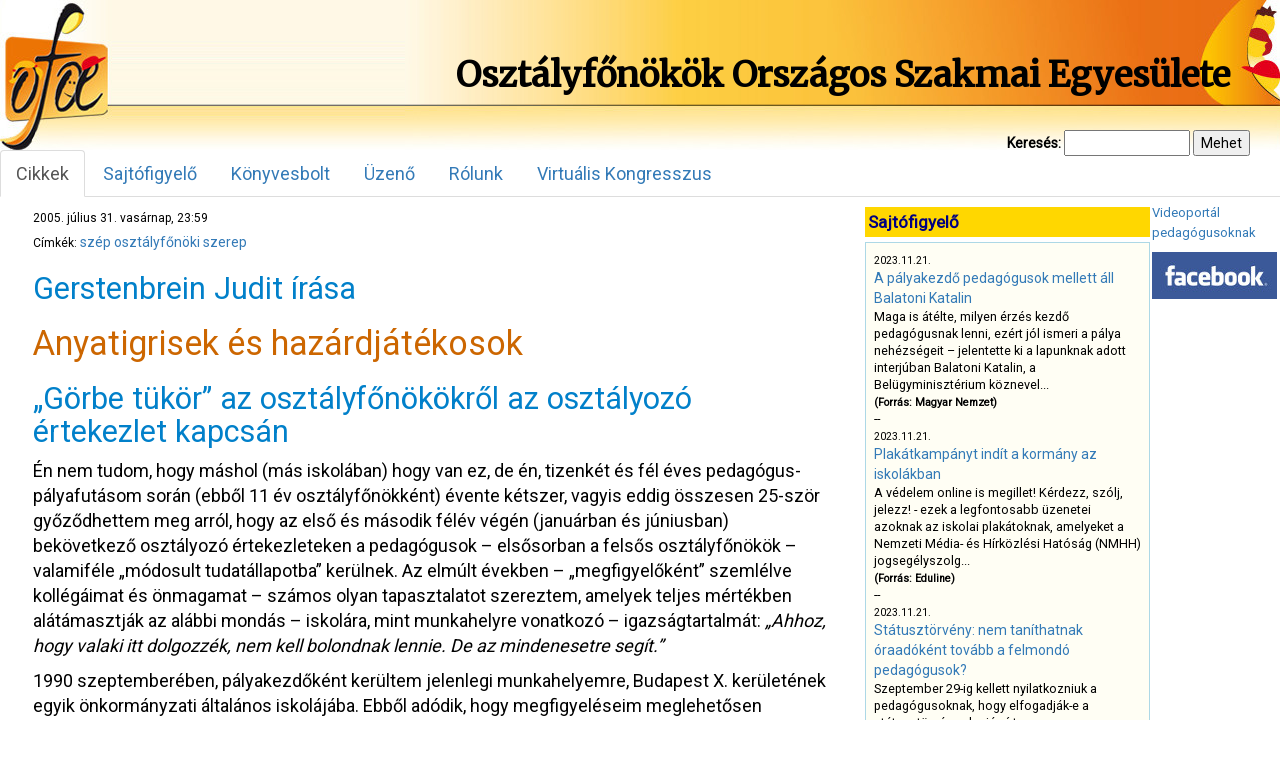

--- FILE ---
content_type: text/html; charset=UTF-8
request_url: https://osztalyfonok.hu/216/
body_size: 37269
content:
<!DOCTYPE html>
<html lang="en">
<head>
  <base  />
  <meta charset="utf-8" />
  <meta name="viewport" content="width=device-width, initial-scale=1.0">
    <meta http-equiv="X-UA-Compatible" content="ie=edge">
  <title>Anyatigrisek és hazárdjátékosok | OFOE</title>
  <link href="https://osztalyfonok.hu/wp-content/themes/ofoe/favicon.ico" rel="shortcut icon" type="image/x-icon" />
  <link rel="stylesheet" type="text/css" href="https://osztalyfonok.hu/wp-content/themes/ofoe/css/bootstrap.min.css" media="screen" />
  <link rel="stylesheet" type="text/css" href="https://osztalyfonok.hu/wp-content/themes/ofoe/style.css" media="screen" />
  <meta name='robots' content='max-image-preview:large' />
<link rel="alternate" type="application/rss+xml" title="OFOE &raquo; Anyatigrisek és hazárdjátékosok hozzászólás hírcsatorna" href="https://osztalyfonok.hu/216/feed/" />
<link rel="alternate" title="oEmbed (JSON)" type="application/json+oembed" href="https://osztalyfonok.hu/wp-json/oembed/1.0/embed?url=https%3A%2F%2Fosztalyfonok.hu%2F216%2F" />
<link rel="alternate" title="oEmbed (XML)" type="text/xml+oembed" href="https://osztalyfonok.hu/wp-json/oembed/1.0/embed?url=https%3A%2F%2Fosztalyfonok.hu%2F216%2F&#038;format=xml" />
<style id='wp-img-auto-sizes-contain-inline-css' type='text/css'>
img:is([sizes=auto i],[sizes^="auto," i]){contain-intrinsic-size:3000px 1500px}
/*# sourceURL=wp-img-auto-sizes-contain-inline-css */
</style>
<link rel='stylesheet' id='konyvekcss-css' href='https://osztalyfonok.hu/wp-content/plugins/ofoe-konyvek/ofoe-konyvek.css?ver=6.9' type='text/css' media='all' />
<link rel='stylesheet' id='konyvesboltcss-css' href='https://osztalyfonok.hu/wp-content/plugins/ofoe-konyvesbolt/ofoe-konyvesbolt.css?ver=6.9' type='text/css' media='all' />
<style id='wp-emoji-styles-inline-css' type='text/css'>

	img.wp-smiley, img.emoji {
		display: inline !important;
		border: none !important;
		box-shadow: none !important;
		height: 1em !important;
		width: 1em !important;
		margin: 0 0.07em !important;
		vertical-align: -0.1em !important;
		background: none !important;
		padding: 0 !important;
	}
/*# sourceURL=wp-emoji-styles-inline-css */
</style>
<link rel='stylesheet' id='wp-block-library-css' href='https://osztalyfonok.hu/wp-includes/css/dist/block-library/style.min.css?ver=6.9' type='text/css' media='all' />

<style id='classic-theme-styles-inline-css' type='text/css'>
/*! This file is auto-generated */
.wp-block-button__link{color:#fff;background-color:#32373c;border-radius:9999px;box-shadow:none;text-decoration:none;padding:calc(.667em + 2px) calc(1.333em + 2px);font-size:1.125em}.wp-block-file__button{background:#32373c;color:#fff;text-decoration:none}
/*# sourceURL=/wp-includes/css/classic-themes.min.css */
</style>
<link rel='stylesheet' id='orgseries-default-css-css' href='https://osztalyfonok.hu/wp-content/plugins/organize-series/orgSeries.css?ver=6.9' type='text/css' media='all' />
<link rel='stylesheet' id='pps-post-list-box-frontend-css' href='https://osztalyfonok.hu/wp-content/plugins/organize-series/addons/post-list-box/classes/../assets/css/post-list-box-frontend.css?ver=2.17.0' type='text/css' media='all' />
<link rel='stylesheet' id='pps-series-post-details-frontend-css' href='https://osztalyfonok.hu/wp-content/plugins/organize-series/addons/post-details/assets/css/series-post-details-frontend.css?ver=2.17.0' type='text/css' media='all' />
<link rel='stylesheet' id='pps-series-post-navigation-frontend-css' href='https://osztalyfonok.hu/wp-content/plugins/organize-series/addons/post-navigation/includes/../assets/css/post-navigation-frontend.css?ver=2.17.0' type='text/css' media='all' />
<link rel='stylesheet' id='dashicons-css' href='https://osztalyfonok.hu/wp-includes/css/dashicons.min.css?ver=6.9' type='text/css' media='all' />
<link rel="https://api.w.org/" href="https://osztalyfonok.hu/wp-json/" /><link rel="alternate" title="JSON" type="application/json" href="https://osztalyfonok.hu/wp-json/wp/v2/posts/216" /><link rel="EditURI" type="application/rsd+xml" title="RSD" href="https://osztalyfonok.hu/xmlrpc.php?rsd" />
<meta name="generator" content="WordPress 6.9" />
<link rel="canonical" href="https://osztalyfonok.hu/216/" />
<link rel='shortlink' href='https://osztalyfonok.hu/?p=216' />
    <link href="https://fonts.googleapis.com/css?family=Merriweather&display=swap" rel="stylesheet">
    <link href="https://fonts.googleapis.com/css?family=Public+Sans&display=swap" rel="stylesheet">
    <link href="https://fonts.googleapis.com/css?family=Roboto&display=swap" rel="stylesheet">
</head>

<body>
    <div class="main">
        <!--
   <link href="https://fonts.googleapis.com/css?family=Merriweather&display=swap" rel="stylesheet">
   <link href="https://fonts.googleapis.com/css?family=Public+Sans&display=swap" rel="stylesheet">
   <link href="https://fonts.googleapis.com/css?family=Roboto&display=swap" rel="stylesheet">

   font-family: 'Merriweather', serif;
   font-family: 'Public Sans', sans-serif;
   font-family: 'Roboto', sans-serif;
 -->
        <div class="header">
            <table class="header">
                <tr>
                    <td class="header_logo">
                        <a href="https://osztalyfonok.hu">
                            <div class="homelink"></div>
                        </a>
                    </td>
                    <td class="header_exp"></td>
                    <td class="header_right">
                        <div class="main_title">
                            Osztályfőnökök Országos Szakmai Egyesülete
                        </div>
                    </td>
                </tr>
            </table>
        </div>

      <div id="search_form">
      <form method="get" action="https://osztalyfonok.hu/" id="kereso">
        <div>
          <label for="s">Keresés:</label>
          <input value="" type="text" size="15" id="s" name="s" />
          <input type="submit" value="Mehet" />
        </div>
      </form>
      </div>

        <ul class="nav nav-tabs">
          <li role="presentation" class="active"><a href="https://osztalyfonok.hu">Cikkek</a></li><li role="presentation" ><a href="https://osztalyfonok.hu/sajtofigyelo">Sajtófigyelő</a></li><li role="presentation" ><a href="https://osztalyfonok.hu/ofoekonyvesbolt">Könyvesbolt</a></li><li role="presentation" ><a href="https://osztalyfonok.hu/uzeno">Üzenő</a></li><li role="presentation" ><a href="https://osztalyfonok.hu/rolunk">Rólunk</a></li><li role="presentation" ><a href="https://osztalyfonok.hu/2-virtualis-nevelesugyi-kongresszus">Virtuális Kongresszus</a></li>        </ul>



        <table class="content">
            <tr>
                <td class="articles">
                <div class="articles_main">



						
<table class='article'>
    <tr>
        <td valign="top" >
    		        </td>
    </tr>
    <tr>
    <td valign="top">
		<div class="cikk_szoveg">
        	<div class="cikk_datum">2005. július 31. vasárnap, 23:59</div><div class="cikk_tags">Címkék: <a href="https://osztalyfonok.hu/tag/szep/" rel="tag">szép</a> <a href="https://osztalyfonok.hu/tag/osztalyfonoki-szerep/" rel="tag">osztályfőnöki szerep</a></div><h2>Gerstenbrein Judit írása</h2>
<h1>Anyatigrisek és hazárdjátékosok</h1>
<h2>„Görbe tükör” az osztályfőnökökről az osztályozó értekezlet kapcsán</h2>
<p>Én nem tudom, hogy máshol (más iskolában) hogy van ez, de én, tizenkét és fél éves pedagógus-pályafutásom során (ebből 11 év osztályfőnökként) évente kétszer, vagyis eddig összesen 25-ször győződhettem meg arról, hogy az első és második félév végén (januárban és júniusban) bekövetkező osztályozó értekezleteken a pedagógusok – elsősorban a felsős osztályfőnökök – valamiféle „módosult tudatállapotba” kerülnek. Az elmúlt években – „megfigyelőként” szemlélve kollégáimat és önmagamat – számos olyan tapasztalatot szereztem, amelyek teljes mértékben alátámasztják az alábbi mondás – iskolára, mint munkahelyre vonatkozó – igazságtartalmát: <i>„Ahhoz, hogy valaki itt dolgozzék, nem kell bolondnak lennie. De az mindenesetre segít.”</i>
</p>
<p>1990 szeptemberében, pályakezdőként kerültem jelenlegi munkahelyemre, Budapest X. kerületének egyik önkormányzati általános iskolájába. Ebből adódik, hogy megfigyeléseim meglehetősen „belterjesek”. Ugyanakkor talán bizonyos mértékig általánosíthatók és tanulságosak is.<br />
Én nem tudom, hogy máshol (más iskolában) hogy van ez, de nálunk az osztályozó értekezlet bűvös dátumához közeledve, az addig többé-kevésbé normálisnak tűnő osztályfőnökök sajátos személyiségváltozáson, mondhatni torzuláson mennek át. Ez fokozottan igaz a középiskolai felvételi küszöbén álló nyolcadik osztályok „főnökeire”. Náluk ugyanis – miután ép elmével túlélték a felvételi adatlapok és jelentkezési lapok kitöltésével, egyeztetésével, másolásával, vagyis az egész beiskolázási adminisztrációs „cécóval” töltött időszakot (s az azt megelőző, irreális továbbtanulási tervekkel, az azokról való permanens lebeszéléssel, valamint a <i>„Tanuljatok, mert így nem vesznek fel sehova benneteket!”</i> és <i>„Ugye, nem akarsz osztályfőnöki intővel menni a szóbeli felvételire?”</i> – típusú mondatok imamalom jellegű kántálásával terhelt, idegőrlő első félévet) – betegessé fajuló „akut amnézia” is súlyosbítja a helyzetet. Mégpedig annak igen súlyos, fertőző változata, mert a nyolcadik osztályokban tanító kollégáik jelentős része is rögvest produkálja az emlékezetkiesés klasszikus tüneteit.
</p>
<p><img decoding="async" src="/wp-content/uploads/2020/03/images/bohoc.jpg" class="doc" title="Szűcs Édua: Hatalom"></p>
<p>A kór lappangási ideje meglehetősen rövid (az osztályozó értekezletet megelőző napok, órák), lefolyása rendkívül gyors (az osztályozó értekezlet mintegy kétórás időtartama). E – periodikusan visszatérő, könnyen diagnosztizálható – betegség jellegzetes tünetei a következők:</p>
<p>– Az osztályozó értekezlet előtti napokban az elvetemültebb osztályfőnököket arról lehet halálbiztosan felismerni, hogy gondosan megvonalazott, névsorral, fejléccel ellátott, lepedőnyi papírral loholnak az osztályukban tanító szaktanárok után, s addig nem eresztik, amíg a szerencsétlen flótás ott és azonnal ki nem tölti a rubrikákat az általa javasolt – esetenként ötletszerű – magatartás és szorgalom jegyekkel. Amit persze úgyis tételesen, minden egyes tanulóra lebontva megbeszélnek majd a küszöbönálló osztályozó értekezleten. A „lepedőn” sorakozó érdemjegyeken kívül egyébként mindössze az alábbi „írott források” állnak még az osztályfőnökök rendelkezésére a tanulók magatartásának és szorgalmának félév végi értékeléséhez: ellenőrzőkönyv, magatartásfüzet (helyi specialitás) és osztálynapló. A legszebb az, hogy a kollégák többségének a másnapi, harmadnapi – súlyos mértékű feledékenység esetén akár a „lepedőkitöltést” néhány órával követő – osztályozóértekezleten már halvány fogalma sincs arról, mit javasolt írásban X vagy Y tanulónak, s teljes lelki nyugalommal erősíti az „ellentábort” az esetleges szavazáskor.</p>
<p>– A minden kétséget kizáróan jószándékú és tiszteletreméltóan elszánt nyolcadikos osztályfőnök – feledve a távoli és közeli múlt számtalan kínos pillanatát <i>(pl.: falfirkálás a fiú WC-ben, rendszeres leckehiány, többórányi kollektív késés, szolid ivászat az osztálykiránduláson, tanerő tiszteletlen megszólítása, nyugdíjas járókelő megdobálása a harmadik emeleti ablakpárkányon talált hógolyóval stb.)</i> – bőszült anyatigrisként harcol a gondjaira bízott gyermekek minél jobb magatartás és szorgalom osztályzatáért. Hivatkozási alapként, végső esetben ultimátumként a közelgő felvételivel „revolverezi” az osztályában tanító kollégáit.</p>
<p>– Megfigyelésem szerint csak idő, kitartás és személyes varázs kérdése, hogy a tantestület vonakodó részét mikor sikerül bevonni a „játékba&#8221;, azaz az osztályfőnöki akaratnak ellenszegülni merészelő tanárokat meggyőzni arról, hogy 18 beírással is lehet valaki „jó” magatartású, vagy attól még igazán szorgalmas az adott nebuló, hogy szeptembertől januárig összesen három oldalt írt az irodalom füzetébe. </p>
<p><img decoding="async" src="/wp-content/uploads/2020/03/images/tanacstalanul.jpg" title="Szűcs Édua: Tanácstalanul" class="doc"></p>
<p>– Néhány, e stratégiai terepen még járatlan kolléga drámainak szánt, de összességében erőtlen verbális próbálkozásai (igen jellemzőek nálunk például a <i>„csak a testemen keresztül”, a „visszaadom a diplomámat, ha&#8230;”</i>, valamint a <i>„ha az X négyes, akkor az Y legalább kilences”</i> típusú szófordulatok) mindössze színesítik és a „megfigyelő” számára érdekesebbé teszik az osztályozó értekezlet eseményeinek, illetve a tanulók magatartás és szorgalom jegyének alakulását.</p>
<p>– Harcedzettebb kollégák konkretizálják az érveiket. <i>„Hogy a fenébe lehet példás szorgalmú az, aki a múltkor is azt írta a dolgozatában, hogy a magyar nyilaskeresztes mozgalom vezetője Nyilasi Tibor volt, a Ford T-modell tervezőmérnökének pedig Garami Józsefet, az FTC jelenlegi edzőjét titulálta Galamb József helyett?”</i> – dobja be a köztudatba költői kérdését, s néz körbe támogatást remélve a történelemtanár.  Minden hiába: az elsőrendű Fradi-műveltséggel rendelkező gyermek osztályfőnöke szemrehányóan néz a „renitensre” és továbbra is kitart a példás szorgalom mellett. Kezek a magasban pro és kontra, többségi alapon működő szavazást tartunk (hiszen demokratikus „iskolaállamban” élünk vagy mi a szösz), az eredmény a vitás esetek többségében előre borítékolható. Az osztályfőnök eredeti álláspontja diadalmaskodik: a diák megkapja a jobbik magatartás vagy szorgalom osztályzatot, pláne ha nyolcadikos az istenadta. Hát ki venné a lelkére, ha tényleg ezen a nyüves jegyen múlna a felvételije? (Bár szerény véleményem szerint: minimum Apáczai Csere János óta nem volt példa erre a magyar iskolatörténetben&#8230;)</p>
<p>– Van, aki vérprofi módon csinálja: ő a hazárdjátékos típusú osztályfőnök. E típus „elterjedése” szinte minden évfolyamon megfigyelhető. A típushoz tartozó „egyed” nagyon taktikus: „magasról” indít, hogy legyen miből „engedni”, ha minden kötél szakad. Módszere többnyire célravezető: mire az elsőként megajánlott osztályzat „irreális pimaszságától” elképedt kollégák észbe kapnak, már meg is szavazták a négyes (jó) magatartást vagy szorgalmat annak a csemetének, aki igazából közepest (változót) érdemelne. A felek ilyenkor alapjában véve elégedettek: az osztályfőnök azért, mert sikerült kiharcolnia azt a jegyet, amit eleve akart, a többiek meg azért, mert végül is egyet csak lefaragtak a „példásból”. </p>
<p>Én nem tudom, hogy máshol (más iskolában) hogy van ez, de nálunk az osztályozó értekezleteken mindig ugyanaz a két kérdés képezi – általában meddő – vita tárgyát. Mindkét dilemma – <i>„Mit jelent egyáltalán a példás, a jó, a változó és a rossz magatartás/szorgalom?”</i>, illetve <i>&#8222;Mihez, kihez viszonyítsuk az adott diák szorgalmát és magatartását?&#8221;</i> – az értékelés kritériumrendszerével kapcsolatos. Félévente szembesülünk azzal, hogy a Házirendbe és egyéb iskolai dokumentumokba foglalt, „egyetemesnek vélt” elveink nem működnek a gyakorlatban. Hiszen minden pedagógusnak (mint minden embernek) más és más az értékrendje, ergo más és más elképzelései vannak például a „példás” vagy a „példátlan” magatartásról és szorgalomról, s ez gyakran vezet olyan – esetenként élénk vitába torkolló – nézetkülönbséghez az osztályozó értekezleten, amikor mindenki a magáét fújja, ráadásul mindenkinek igaza van. </p>
<p>Bonyolítja a helyzetet, hogy alapvetően abban sem értünk egyet, hogy mihez képest példás, jó, változó vagy éppen rossz egy tanuló magatartása és szorgalma. Önmagához képest? Tavalyi önmagához képest? Osztálytársaihoz képest? Más osztály tagjaihoz képest? Saját lehetőségeihez/képességeihez képest? A tavalyi 8. B-hez képest? Az egyes tanárok tűrőképességéhez képest? (A variációk száma végtelen. Az átlagnál éretlenebb, s ebből adódóan komolytalanabb és türelmetlenebb pedagógus kollégák hajlamosak arra az álláspontra helyezkedni, hogy végső esetben viszonyítási alapként szóba jöhet még a dollár pillanatnyi árfolyama, a napi átlagos középhőmérséklet vagy az aktuális BUX-index&#8230;) Arról nem is beszélve, hogy zongorázni lehet a különbséget két, „példás” magatartásúnak vagy két, „jó” szorgalmúnak vélt diák között. Nagyon sok mindent (a gyermek érdeke, a várható szülői fogadtatás, a kollégák véleménye, az osztályon belüli erőviszonyok, a továbbtanulás stb.) kell mérlegelnie a tantestületnek és az osztályfőnöknek ahhoz, hogy a lehető legoptimálisabb – valamelyest reális, értékálló és jóindulatú – magatartás és szorgalom érdemjegy legyen a „végeredmény”. Ha létezik ilyen egyáltalán&#8230;</p>
<p>Fenti gondolatokat „körön kívüliként”, ha úgy tetszik, „kibicként” vetettem papírra. Jelenleg ugyanis nem vagyok osztályfőnök, egyéves „pihenőmet” töltöm, regenerálódom. Fejben már készülök a következő tanévre, hogy az osztályfőnökök sorát gyarapítva – egyben növelve az eljövendő osztályozó értekezletek potenciális „tudathasadásos” szereplőinek számát – megnyugvással töltsön el az alábbi graffiti rezignált megállapítása: <i>„Nem vagyok komplett őrült. Még néhány darab hiányzik.”</i></p>
<p><iframe scrolling="no" frameborder="0" allowtransparency="true" style="border: medium none; overflow: hidden; width: 400px; height: 35px;"  src="https://www.facebook.com/plugins/like.php?href=http%3A%2F%2Fwww.osztalyfonok.hu%2Fcikk.php%3Fid%3D216&amp;layout=standard&amp;show_faces=false&amp;width=200&amp;action=like&amp;font&amp;colorscheme=light&amp;height=35"></iframe></p>		</div>
    </td>
    </tr> <tr>
        <td> 
         
<div id="comments" class="comments-area">
 
     
    	<div id="respond" class="comment-respond">
		<h3 id="reply-title" class="comment-reply-title">Vélemény, hozzászólás? <small><a rel="nofollow" id="cancel-comment-reply-link" href="/216/#respond" style="display:none;">Válasz megszakítása</a></small></h3><form action="https://osztalyfonok.hu/wp-comments-post.php" method="post" id="commentform" class="comment-form"><p class="comment-notes"><span id="email-notes">Az e-mail címet nem tesszük közzé.</span> <span class="required-field-message">A kötelező mezőket <span class="required">*</span> karakterrel jelöltük</span></p><p class="comment-form-comment"><label for="comment">Hozzászólás <span class="required">*</span></label> <textarea id="comment" name="comment" cols="45" rows="8" maxlength="65525" required="required"></textarea></p><p class="comment-form-author"><label for="author">Név <span class="required">*</span></label> <input id="author" name="author" type="text" value="" size="30" maxlength="245" autocomplete="name" required="required" /></p>
<p class="comment-form-email"><label for="email">E-mail cím <span class="required">*</span></label> <input id="email" name="email" type="text" value="" size="30" maxlength="100" aria-describedby="email-notes" autocomplete="email" required="required" /></p>
<p class="comment-form-url"><label for="url">Honlap</label> <input id="url" name="url" type="text" value="" size="30" maxlength="200" autocomplete="url" /></p>
<p class="comment-form-cookies-consent"><input id="wp-comment-cookies-consent" name="wp-comment-cookies-consent" type="checkbox" value="yes" /> <label for="wp-comment-cookies-consent">A nevem, e-mail címem, és weboldalcímem mentése a böngészőben a következő hozzászólásomhoz.</label></p>
<p class="form-submit"><input name="submit" type="submit" id="submit" class="submit" value="Hozzászólás küldése" /> <input type='hidden' name='comment_post_ID' value='216' id='comment_post_ID' />
<input type='hidden' name='comment_parent' id='comment_parent' value='0' />
</p><p style="display: none;"><input type="hidden" id="akismet_comment_nonce" name="akismet_comment_nonce" value="8a3709fede" /></p><p style="display: none !important;" class="akismet-fields-container" data-prefix="ak_"><label>&#916;<textarea name="ak_hp_textarea" cols="45" rows="8" maxlength="100"></textarea></label><input type="hidden" id="ak_js_1" name="ak_js" value="105"/><script>document.getElementById( "ak_js_1" ).setAttribute( "value", ( new Date() ).getTime() );</script></p></form>	</div><!-- #respond -->
	 
</div><!-- #comments -->        </td>
    </tr>
    <tr>
      <td>
          <a href="javascript:history.back()">Vissza</a>      </td>
    </tr>

</tr>
</table>


			

            </div>
            </td>
            <td class="boxes" valign="top" rowspan="2">

                <div class="box_container">

                <div class="box_left">


                <div class="box_holder">
                    <div class="box_holder_title">Sajtófigyelő</div>
                        <div class="box_sajtofigyelo">
                            <div class="scroll_sajtofigyelo">
                            <div>

      <div>
        <small>2023.11.21.</small><br>
        <a href='https://magyarnemzet.hu/belfold/2023/11/balatoni-katalin-a-palyakezdo-pedagogusok-mellett#google_vignette' target='_blank'>A pályakezdő pedagógusok mellett áll Balatoni Katalin</a> <br>
        Maga is átélte, milyen érzés kezdő pedagógusnak lenni, ezért jól ismeri a pálya nehézségeit – jelentette ki a lapunknak adott interjúban Balatoni Katalin, a Belügyminisztérium köznevel...<br>
        <small><b>(Forrás: Magyar Nemzet)</b></small>
      </div><div>--</div>
      <div>
        <small>2023.11.21.</small><br>
        <a href='https://eduline.hu/kozoktatas/20231116_plakatkampany_iskola_kormany' target='_blank'>Plakátkampányt indít a kormány az iskolákban</a> <br>
        A védelem online is megillet! Kérdezz, szólj, jelezz! - ezek a legfontosabb üzenetei azoknak az iskolai plakátoknak, amelyeket a Nemzeti Média- és Hírközlési Hatóság (NMHH) jogsegélyszolg...<br>
        <small><b>(Forrás: Eduline)</b></small>
      </div><div>--</div>
      <div>
        <small>2023.11.21.</small><br>
        <a href='aki november 30-a utáni 90 napban új köznevelési jogviszonyt létesít, annak a végkielégítést vagy ennek legalább egy részét vissza kell fizetnie. Számukra jogi kiskapu lehet az óraadói jogviszony, hiszen az ' target='_blank'>Státusztörvény: nem taníthatnak óraadóként tovább a felmondó pedagógusok? </a> <br>
        Szeptember 29-ig kellett nyilatkozniuk a pedagógusoknak, hogy elfogadják-e a státusztörvény alapján írt munkaszerződésüket. Rétvári Bence államtitkár úgy nyilatkozott, hogy 1205 pedagó...<br>
        <small><b>(Forrás: Eduline)</b></small>
      </div><div>--</div>
      <div>
        <small>2023.07.17.</small><br>
        <a href='https://index.hu/gazdasag/2023/07/17/oszko-peter-interju-koltsegvetes-mnb-kamat-eu-dobrev-klara-arnyekkormany/' target='_blank'>Oszkó Péter: Nagyon nagy bajban vagyunk, ha saját pedagógusaink bérét sem tudjuk kifizetni</a> <br>
        SZÁMOMRA A LEGBOSSZANTÓBB ÁLLÍTÁS, HOGY A SAJÁT OKTATÁSI RENDSZERÜNK FOLYAMATOS MŰKÖDÉSI KÖLTSÉGÉNEK FINANSZÍROZÁSÁHOZ UNIÓS ADÓFIZETŐK PÉNZÉRE VAN SZÜKSÉGÜNK,  miközben vannak...<br>
        <small><b>(Forrás: Index)</b></small>
      </div><div>--</div>
      <div>
        <small>2023.07.15.</small><br>
        <a href='ttps://index.hu/kultur/2023/07/14/liszt-ferenc-zenemuveszeti-egyetem-zeneakademia-oktatoi-nyilatkozat-tiltakozas/?fbclid=IwAR3M7PHxsGTXIDu5DVMPZ4yzfeoRFo-CVhkddRP-jICNzAqUGIgEzrX1gsI' target='_blank'>Ilyen se volt még: 171 oktató állt ki a Zeneakadémia autonómiájáért</a> <br>
        Alulírott előadó- és alkotóművészek, kutatók és zenepedagógusok, mint a Liszt Ferenc Zeneművészeti Egyetem oktatói az alábbi közleményt kívánjuk a közvélemény és a fenntartó Kultur...<br>
        <small><b>(Forrás: Index)</b></small>
      </div><div>--</div>
      <div>
        <small>2023.07.15.</small><br>
        <a href='https://www.szabadeuropa.hu/a/egy-merhetetlenul-szelektiv-torzsi-tarsadalom-ongyilkos-reflexioja-sajat-magara---lannert-judit-oktataskutato-a-statusztorvenyrol/32500733.html?fbclid=IwAR2k77VPg07qv58zusn7drz13h3TmIrrQvfznmfoKfek45E_ZC5-inVLxcc' target='_blank'>„Egy mérhetetlenül szelektív törzsi társadalom öngyilkos reflexiója saját magára” – Lannert Judit oktatáskutató a státusztörvényről</a> <br>
        Miért beszél mindenki tanárhiányról, amikor átlagosan tíz általános iskolás gyerek jut egy pedagógusra? Mi a tanárok és mi a megrendelő, a lakosság felelőssége a magyar oktatás szétes...<br>
        <small><b>(Forrás: szabadeuropa.hu)</b></small>
      </div></div>
                            </div>
                        </div>
                    </div>
                
                <!--<div class="box_holder">-->
                    <div class="box_holder_title">Címkék</div>
                            <a href="https://osztalyfonok.hu/tag/agresszio/" class="tag-cloud-link tag-link-16 tag-link-position-1" style="font-size: 14.16px;" aria-label="agresszió (60 elem)">agresszió</a>
<a href="https://osztalyfonok.hu/tag/civilek/" class="tag-cloud-link tag-link-37 tag-link-position-2" style="font-size: 9.12px;" aria-label="civilek (32 elem)">civilek</a>
<a href="https://osztalyfonok.hu/tag/csalad/" class="tag-cloud-link tag-link-17 tag-link-position-3" style="font-size: 12.666666666667px;" aria-label="család (50 elem)">család</a>
<a href="https://osztalyfonok.hu/tag/digitalis-nemzedek/" class="tag-cloud-link tag-link-280 tag-link-position-4" style="font-size: 13.786666666667px;" aria-label="digitális nemzedék (58 elem)">digitális nemzedék</a>
<a href="https://osztalyfonok.hu/tag/egyuttmukodes/" class="tag-cloud-link tag-link-79 tag-link-position-5" style="font-size: 9.4933333333333px;" aria-label="együttműködés (34 elem)">együttműködés</a>
<a href="https://osztalyfonok.hu/tag/erkolcs/" class="tag-cloud-link tag-link-25 tag-link-position-6" style="font-size: 11.173333333333px;" aria-label="erkölcs (42 elem)">erkölcs</a>
<a href="https://osztalyfonok.hu/tag/eselyegyenloseg/" class="tag-cloud-link tag-link-66 tag-link-position-7" style="font-size: 14.346666666667px;" aria-label="esélyegyenlőség (62 elem)">esélyegyenlőség</a>
<a href="https://osztalyfonok.hu/tag/eselyek/" class="tag-cloud-link tag-link-623 tag-link-position-8" style="font-size: 10.986666666667px;" aria-label="esélyek (41 elem)">esélyek</a>
<a href="https://osztalyfonok.hu/tag/felelosseg/" class="tag-cloud-link tag-link-342 tag-link-position-9" style="font-size: 11.36px;" aria-label="felelősség (43 elem)">felelősség</a>
<a href="https://osztalyfonok.hu/tag/film/" class="tag-cloud-link tag-link-356 tag-link-position-10" style="font-size: 13.04px;" aria-label="film (53 elem)">film</a>
<a href="https://osztalyfonok.hu/tag/filmklub/" class="tag-cloud-link tag-link-554 tag-link-position-11" style="font-size: 13.973333333333px;" aria-label="filmklub (59 elem)">filmklub</a>
<a href="https://osztalyfonok.hu/tag/generaciok/" class="tag-cloud-link tag-link-269 tag-link-position-12" style="font-size: 13.04px;" aria-label="generációk (53 elem)">generációk</a>
<a href="https://osztalyfonok.hu/tag/gyerekek/" class="tag-cloud-link tag-link-255 tag-link-position-13" style="font-size: 8.56px;" aria-label="gyerekek (30 elem)">gyerekek</a>
<a href="https://osztalyfonok.hu/tag/gyermekvedelem/" class="tag-cloud-link tag-link-18 tag-link-position-14" style="font-size: 10.8px;" aria-label="gyermekvédelem (40 elem)">gyermekvédelem</a>
<a href="https://osztalyfonok.hu/tag/hatranyos-helyzet/" class="tag-cloud-link tag-link-257 tag-link-position-15" style="font-size: 9.12px;" aria-label="hátrányos helyzet (32 elem)">hátrányos helyzet</a>
<a href="https://osztalyfonok.hu/tag/ikt/" class="tag-cloud-link tag-link-303 tag-link-position-16" style="font-size: 14.906666666667px;" aria-label="IKT (66 elem)">IKT</a>
<a href="https://osztalyfonok.hu/tag/integracio/" class="tag-cloud-link tag-link-258 tag-link-position-17" style="font-size: 11.36px;" aria-label="integráció (43 elem)">integráció</a>
<a href="https://osztalyfonok.hu/tag/irodalmi-mu-feldolgozasa/" class="tag-cloud-link tag-link-35 tag-link-position-18" style="font-size: 13.413333333333px;" aria-label="irodalmi mű feldolgozása (55 elem)">irodalmi mű feldolgozása</a>
<a href="https://osztalyfonok.hu/tag/iskola/" class="tag-cloud-link tag-link-309 tag-link-position-19" style="font-size: 14.16px;" aria-label="iskola (61 elem)">iskola</a>
<a href="https://osztalyfonok.hu/tag/iskola-es-tarsadalom/" class="tag-cloud-link tag-link-73 tag-link-position-20" style="font-size: 15.093333333333px;" aria-label="iskola és társadalom (68 elem)">iskola és társadalom</a>
<a href="https://osztalyfonok.hu/tag/kapcsolatok/" class="tag-cloud-link tag-link-466 tag-link-position-21" style="font-size: 13.413333333333px;" aria-label="kapcsolatok (55 elem)">kapcsolatok</a>
<a href="https://osztalyfonok.hu/tag/kommunikacio/" class="tag-cloud-link tag-link-78 tag-link-position-22" style="font-size: 10.053333333333px;" aria-label="kommunikáció (36 elem)">kommunikáció</a>
<a href="https://osztalyfonok.hu/tag/konferencia/" class="tag-cloud-link tag-link-179 tag-link-position-23" style="font-size: 16.96px;" aria-label="konferencia (86 elem)">konferencia</a>
<a href="https://osztalyfonok.hu/tag/konfliktuskezeles/" class="tag-cloud-link tag-link-44 tag-link-position-24" style="font-size: 13.6px;" aria-label="konfliktuskezelés (57 elem)">konfliktuskezelés</a>
<a href="https://osztalyfonok.hu/tag/kreativitas/" class="tag-cloud-link tag-link-319 tag-link-position-25" style="font-size: 8.9333333333333px;" aria-label="kreativitás (31 elem)">kreativitás</a>
<a href="https://osztalyfonok.hu/tag/kutatas/" class="tag-cloud-link tag-link-22 tag-link-position-26" style="font-size: 12.48px;" aria-label="kutatás (49 elem)">kutatás</a>
<a href="https://osztalyfonok.hu/tag/konyvajanlo/" class="tag-cloud-link tag-link-97 tag-link-position-27" style="font-size: 14.72px;" aria-label="könyvajánló (65 elem)">könyvajánló</a>
<a href="https://osztalyfonok.hu/tag/kozosseg/" class="tag-cloud-link tag-link-81 tag-link-position-28" style="font-size: 10.053333333333px;" aria-label="közösség (36 elem)">közösség</a>
<a href="https://osztalyfonok.hu/tag/modszerek/" class="tag-cloud-link tag-link-323 tag-link-position-29" style="font-size: 10.8px;" aria-label="módszerek (40 elem)">módszerek</a>
<a href="https://osztalyfonok.hu/tag/ofoe/" class="tag-cloud-link tag-link-190 tag-link-position-30" style="font-size: 12.106666666667px;" aria-label="OFOE (47 elem)">OFOE</a>
<a href="https://osztalyfonok.hu/tag/oktatas/" class="tag-cloud-link tag-link-349 tag-link-position-31" style="font-size: 9.8666666666667px;" aria-label="oktatás (35 elem)">oktatás</a>
<a href="https://osztalyfonok.hu/tag/oktataspolitika/" class="tag-cloud-link tag-link-100 tag-link-position-32" style="font-size: 22px;" aria-label="oktatáspolitika (160 elem)">oktatáspolitika</a>
<a href="https://osztalyfonok.hu/tag/osztalyfonoki-szerep/" class="tag-cloud-link tag-link-57 tag-link-position-33" style="font-size: 10.24px;" aria-label="osztályfőnöki szerep (37 elem)">osztályfőnöki szerep</a>
<a href="https://osztalyfonok.hu/tag/pedagogia/" class="tag-cloud-link tag-link-216 tag-link-position-34" style="font-size: 8px;" aria-label="pedagógia (28 elem)">pedagógia</a>
<a href="https://osztalyfonok.hu/tag/pedagogus/" class="tag-cloud-link tag-link-267 tag-link-position-35" style="font-size: 15.466666666667px;" aria-label="pedagógus (71 elem)">pedagógus</a>
<a href="https://osztalyfonok.hu/tag/pedagogusok/" class="tag-cloud-link tag-link-487 tag-link-position-36" style="font-size: 11.546666666667px;" aria-label="pedagógusok (44 elem)">pedagógusok</a>
<a href="https://osztalyfonok.hu/tag/palyazat/" class="tag-cloud-link tag-link-195 tag-link-position-37" style="font-size: 15.84px;" aria-label="pályázat (74 elem)">pályázat</a>
<a href="https://osztalyfonok.hu/tag/rendezveny/" class="tag-cloud-link tag-link-206 tag-link-position-38" style="font-size: 9.12px;" aria-label="rendezvény (32 elem)">rendezvény</a>
<a href="https://osztalyfonok.hu/tag/szabalyok/" class="tag-cloud-link tag-link-222 tag-link-position-39" style="font-size: 8.9333333333333px;" aria-label="szabályok (31 elem)">szabályok</a>
<a href="https://osztalyfonok.hu/tag/szakmai-szervezet/" class="tag-cloud-link tag-link-241 tag-link-position-40" style="font-size: 8.9333333333333px;" aria-label="szakmai szervezet (31 elem)">szakmai szervezet</a>
<a href="https://osztalyfonok.hu/tag/szulo/" class="tag-cloud-link tag-link-322 tag-link-position-41" style="font-size: 9.4933333333333px;" aria-label="szülő (34 elem)">szülő</a>
<a href="https://osztalyfonok.hu/tag/szulok/" class="tag-cloud-link tag-link-413 tag-link-position-42" style="font-size: 14.16px;" aria-label="szülők (60 elem)">szülők</a>
<a href="https://osztalyfonok.hu/tag/tanulas/" class="tag-cloud-link tag-link-157 tag-link-position-43" style="font-size: 12.106666666667px;" aria-label="tanulás (47 elem)">tanulás</a>
<a href="https://osztalyfonok.hu/tag/tanar-diak-kapcsolat/" class="tag-cloud-link tag-link-28 tag-link-position-44" style="font-size: 14.906666666667px;" aria-label="tanár-diák kapcsolat (67 elem)">tanár-diák kapcsolat</a>
<a href="https://osztalyfonok.hu/tag/tehetseggondozas/" class="tag-cloud-link tag-link-291 tag-link-position-45" style="font-size: 8.56px;" aria-label="tehetséggondozás (30 elem)">tehetséggondozás</a>
<a href="https://osztalyfonok.hu/tag/tarsadalom/" class="tag-cloud-link tag-link-442 tag-link-position-46" style="font-size: 9.12px;" aria-label="társadalom (32 elem)">társadalom</a>
<a href="https://osztalyfonok.hu/tag/tortenelem/" class="tag-cloud-link tag-link-268 tag-link-position-47" style="font-size: 10.426666666667px;" aria-label="történelem (38 elem)">történelem</a>
<a href="https://osztalyfonok.hu/tag/verseny/" class="tag-cloud-link tag-link-250 tag-link-position-48" style="font-size: 10.24px;" aria-label="verseny (37 elem)">verseny</a>
<a href="https://osztalyfonok.hu/tag/virtualis-kongresszus/" class="tag-cloud-link tag-link-148 tag-link-position-49" style="font-size: 8.56px;" aria-label="virtuális kongresszus (30 elem)">virtuális kongresszus</a>
<a href="https://osztalyfonok.hu/tag/unnep/" class="tag-cloud-link tag-link-86 tag-link-position-50" style="font-size: 9.4933333333333px;" aria-label="ünnep (34 elem)">ünnep</a>                    </div>
                <!-- </div> -->

                </div>

                <div class="right_banner">
                    <div id="banner_holder">
                        <a href="https://osztalyfonok.hu/videoportal" target="_blank" style="font-size:13px;">
                            Videoportál pedagógusoknak
                        </a>
                    </div>
                    <div id="banner_holder"><a href="http://www.facebook.com/pages/OFOE/337098587455" target="_blank"><img src="https://osztalyfonok.hu/wp-content/uploads/2020/03/images/banner/facebooklogo.jpg" title="Az OFOE a Facebook-on"></a></div>                </div>

                </div>
            </td>
        </tr>
        <tr>
            <td>
            <div class="lapozo">  
                        </div>
            </td>
        </tr>
        </table>

        <div class="footer">
     	
		</div>

    </div>


<script type="text/javascript">

  var _gaq = _gaq || [];
  _gaq.push(['_setAccount', 'UA-26013445-1']);
  _gaq.push(['_trackPageview']);

  (function() {
    var ga = document.createElement('script'); ga.type = 'text/javascript'; ga.async = true;
    ga.src = ('https:' == document.location.protocol ? 'https://ssl' : 'http://www') + '.google-analytics.com/ga.js';
    var s = document.getElementsByTagName('script')[0]; s.parentNode.insertBefore(ga, s);
  })();

</script>
</body>

</html>


